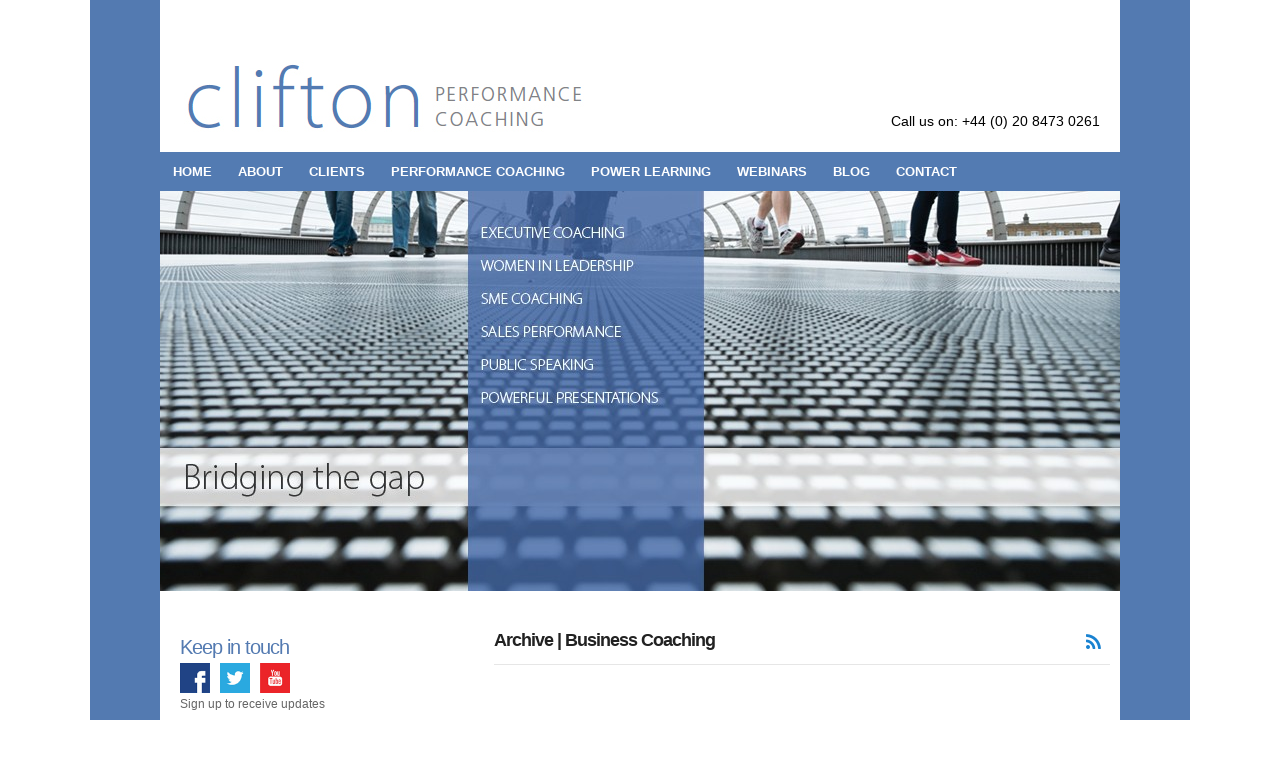

--- FILE ---
content_type: text/html; charset=UTF-8
request_url: http://cliftonconsulting.com/category/business-coaching/
body_size: 29198
content:
<!DOCTYPE html>
<html lang="en-US">
<head>
<meta charset="UTF-8" />
<title>Business Coaching | Clifton</title>
<meta http-equiv="Content-Type" content="text/html; charset=UTF-8" />
<link rel="pingback" href="http://cliftonconsulting.com/xmlrpc.php" />
<link rel="alternate" type="application/rss+xml" title="Clifton &raquo; Feed" href="http://cliftonconsulting.com/feed/" />
<link rel="alternate" type="application/rss+xml" title="Clifton &raquo; Comments Feed" href="http://cliftonconsulting.com/comments/feed/" />
<link rel="alternate" type="application/rss+xml" title="Clifton &raquo; Business Coaching Category Feed" href="http://cliftonconsulting.com/category/business-coaching/feed/" />
<link rel='stylesheet' id='contact-form-7-css'  href='http://cliftonconsulting.com/wp-content/plugins/contact-form-7/includes/css/styles.css?ver=3.4.1' type='text/css' media='all' />
<link rel='stylesheet' id='theme-stylesheet-css'  href='http://cliftonconsulting.com/wp-content/themes/canvas/style.css?ver=5.2.0' type='text/css' media='all' />
<link rel='stylesheet' id='woo-layout-css'  href='http://cliftonconsulting.com/wp-content/themes/canvas/css/layout.css?ver=3.5.1' type='text/css' media='all' />
<!--[if lt IE 9]>
<link href="http://cliftonconsulting.com/wp-content/themes/canvas/css/non-responsive.css" rel="stylesheet" type="text/css" />
<style type="text/css">.col-full, #wrapper { width: 960px; max-width: 960px; } #inner-wrapper { padding: 0; } body.full-width #header, #nav-container, body.full-width #content, body.full-width #footer-widgets, body.full-width #footer { padding-left: 0; padding-right: 0; } body.fixed-mobile #top, body.fixed-mobile #header-container, body.fixed-mobile #footer-container, body.fixed-mobile #nav-container, body.fixed-mobile #footer-widgets-container { min-width: 960px; padding: 0 1em; } body.full-width #content { width: auto; padding: 0 1em;}</style>
<![endif]-->
<script type='text/javascript' src='http://cliftonconsulting.com/wp-includes/js/jquery/jquery.js?ver=1.8.3'></script>
<script type='text/javascript' src='http://cliftonconsulting.com/wp-content/themes/canvas/includes/js/third-party.js?ver=3.5.1'></script>
<script type='text/javascript' src='http://cliftonconsulting.com/wp-content/themes/canvas/includes/js/modernizr.js?ver=2.6.2'></script>
<script type='text/javascript' src='http://cliftonconsulting.com/wp-content/themes/canvas/includes/js/general.js?ver=3.5.1'></script>
<link rel="EditURI" type="application/rsd+xml" title="RSD" href="http://cliftonconsulting.com/xmlrpc.php?rsd" />
<link rel="wlwmanifest" type="application/wlwmanifest+xml" href="http://cliftonconsulting.com/wp-includes/wlwmanifest.xml" /> 
<meta name="generator" content="WordPress 3.5.1" />
<link rel="stylesheet" type="text/css" href="http://cliftonconsulting.com/wp-content/plugins/wp-recaptcha/recaptcha.css" /><script>!function(d,s,id){var js,fjs=d.getElementsByTagName(s)[0];if(!d.getElementById(id)){js=d.createElement(s);js.id=id;js.src="//platform.twitter.com/widgets.js";fjs.parentNode.insertBefore(js,fjs);}}(document,"script","twitter-wjs");twitterWidgets.onload = _ga.trackTwitter;</script>

<!-- Theme version -->
<meta name="generator" content="Canvas 5.2.4" />
<meta name="generator" content="WooFramework 5.5.5" />

<!-- Custom CSS Styling -->
<style type="text/css">
#logo .site-title, #logo .site-description { display:none; }
body {background-color:#537bb2;background-repeat:no-repeat;background-position:top left;background-attachment:scroll;border-top:0px solid #000000;}
#header {background-color:#ffffff;background-repeat:no-repeat;background-position:left top;margin-top:0px;margin-bottom:0px;padding-top:60px;padding-bottom:20px;border:0px solid ;}
#logo .site-title a {font:bold 40px/1em "Helvetica Neue", Helvetica, sans-serif;color:#222222;}
#logo .site-description {font:300 13px/1em "Helvetica Neue", Helvetica, sans-serif;color:#999999;}
body, p { font:300 14px/1.5em "Helvetica Neue", Helvetica, sans-serif;color:#555555; }
h1 { font:bold 28px/1.2em "Helvetica Neue", Helvetica, sans-serif;color:#222222; }h2 { font:bold 24px/1.2em "Helvetica Neue", Helvetica, sans-serif;color:#222222; }h3 { font:bold 20px/1.2em "Helvetica Neue", Helvetica, sans-serif;color:#222222; }h4 { font:bold 16px/1.2em "Helvetica Neue", Helvetica, sans-serif;color:#222222; }h5 { font:bold 14px/1.2em "Helvetica Neue", Helvetica, sans-serif;color:#222222; }h6 { font:bold 12px/1.2em "Helvetica Neue", Helvetica, sans-serif;color:#222222; }
.page-title, .post .title, .page .title, .post .title a:link, .post .title a:visited, .page .title a:link, .page .title a:visited {font:bold 28px/1.1em "Helvetica Neue", Helvetica, sans-serif;color:#222222;}
.post-meta { font:300 12px/1.5em "Helvetica Neue", Helvetica, sans-serif;color:#999999; }
.entry, .entry p{ font:300 15px/1.5em "Helvetica Neue", Helvetica, sans-serif;color:#555555; }
.post-more {font:300 13px/1.5em "Helvetica Neue", Helvetica, sans-serif;color:;border-top:0px solid #e6e6e6;border-bottom:0px solid #e6e6e6;}
#post-author, #connect {border-top:1px solid #e6e6e6;border-bottom:1px solid #e6e6e6;border-left:1px solid #e6e6e6;border-right:1px solid #e6e6e6;border-radius:5px;-moz-border-radius:5px;-webkit-border-radius:5px;background-color:#fafafa}
.nav-entries a, .woo-pagination { font:300 13px/1em "Helvetica Neue", Helvetica, sans-serif;color:#888; }
.woo-pagination a, .woo-pagination a:hover {color:#888!important}
.widget h3 {font:bold 14px/1.2em "Helvetica Neue", Helvetica, sans-serif;color:#555555;border-bottom:1px solid #e6e6e6;}
.widget_recent_comments li, #twitter li { border-color: #e6e6e6;}
.widget p, .widget .textwidget { font:300 13px/1.5em "Helvetica Neue", Helvetica, sans-serif;color:#555555; }
.widget {font:300 13px/1.5em "Helvetica Neue", Helvetica, sans-serif;color:#555555;border-radius:0px;-moz-border-radius:0px;-webkit-border-radius:0px;}
#tabs .inside li a, .widget_woodojo_tabs .tabbable .tab-pane li a { font:bold 12px/1.5em "Helvetica Neue", Helvetica, sans-serif;color:#555555; }
#tabs .inside li span.meta, .widget_woodojo_tabs .tabbable .tab-pane li span.meta { font:300 11px/1.5em "Helvetica Neue", Helvetica, sans-serif;color:#999999; }
#tabs ul.wooTabs li a, .widget_woodojo_tabs .tabbable .nav-tabs li a { font:300 11px/2em "Helvetica Neue", Helvetica, sans-serif;color:#999999; }
@media only screen and (min-width:768px) {
ul.nav li a, #navigation ul.rss a, #navigation .cart-contents, #navigation ul.rss { font:bold 13px/1em Arial, sans-serif;color:#ffffff; } #navigation ul.rss li a:before { color:#ffffff;}
#navigation ul.nav > li a:hover, #navigation ul.nav > li:hover a, #navigation ul.nav li ul li a { color:#ffffff!important; }
#navigation ul.nav > li a:hover, #navigation ul.nav > li:hover, #navigation ul.nav li ul {background-color:#405f89!important}
#navigation ul.nav li ul  { border: 0px solid #dbdbdb; }
#navigation ul.nav > li > ul  { left: 0; }
#navigation ul.nav > li  { border-right: 0px solid #dbdbdb; }#navigation ul.nav > li > ul  { left: 0; }
#navigation ul.nav li.current_page_item a, #navigation ul.nav li.current_page_parent a, #navigation ul.nav li.current-menu-ancestor a, #navigation ul.nav li.current-cat a, #navigation ul.nav li.current-menu-item a { background-color:#405f89; }
#navigation ul.nav li.current_page_item a, #navigation ul.nav li.current_page_parent a, #navigation ul.nav li.current-menu-ancestor a, #navigation ul.nav li.current-cat a, #navigation ul.nav li.current-menu-item a { color:#ffffff; }
#navigation  { box-shadow: none; -moz-box-shadow: none; -webkit-box-shadow: none; }#navigation ul li:first-child, #navigation ul li:first-child a { border-radius:0px 0 0 0px; -moz-border-radius:0px 0 0 0px; -webkit-border-radius:0px 0 0 0px; }
#navigation {background:#537bb2;border-top:0px solid #dbdbdb;border-bottom:0px solid #dbdbdb;border-left:0px solid #dbdbdb;border-right:0px solid #dbdbdb;border-radius:0px; -moz-border-radius:0px; -webkit-border-radius:0px;}
#top, #top ul.nav li ul li a:hover { background:537bb2;}
#top ul.nav li a:hover, #top ul.nav li.current_page_item a, #top ul.nav li.current_page_parent a,#top ul.nav li.current-menu-ancestor a,#top ul.nav li.current-cat a,#top ul.nav li.current-menu-item a,#top ul.nav li.sfHover, #top ul.nav li ul, #top ul.nav > li:hover { background:446897;}
#top ul.nav li a { font:300 11px/1.6em "Helvetica Neue", Helvetica, sans-serif;color:#ffffff; }
#top ul.nav li.parent > a:after { border-top-color:#ffffff;}
}
#footer, #footer p { font:300 13px/1.4em "Helvetica Neue", Helvetica, sans-serif;color:#999999; }
#footer {border-top:1px solid #dbdbdb;border-bottom:0px solid ;border-left:0px solid ;border-right:0px solid ;border-radius:0px; -moz-border-radius:0px; -webkit-border-radius:0px;}
.magazine #loopedSlider .content h2.title a { font:bold 24px/1em Arial, sans-serif;color:#ffffff; }
.magazine #loopedSlider .content .excerpt p { font:300 13px/1.5em Arial, sans-serif;color:#cccccc; }
.magazine .block .post .title, .magazine .block .post .title a { font:bold 18px/1.2em "Helvetica Neue", Helvetica, sans-serif;color:#222222; }
.business #loopedSlider .content h2 { font:bold 24px/1em Arial, sans-serif;color:#ffffff; }
.business #loopedSlider .content h2.title a { font:bold 24px/1em Arial, sans-serif;color:#ffffff; }
#wrapper .business #loopedSlider .content p { font:300 13px/1.5em Arial, sans-serif;color:#cccccc; }
.archive_header { font:bold 18px/1em Arial, sans-serif;color:#222222; }
.archive_header {border-bottom:1px solid #e6e6e6;}
</style>
<!-- Options Panel Custom CSS -->
<style type="text/css">
#inner-wrapper {background-color:white;}

.slides {margin-top:-20px;top:-50px;}

p.larger {font-size:20px;line-height:30px;}

h1 {font-weight:100;font-size:20px;line-height:32px;text-align:center;letter-spacing:-1px;}

h2 {font-weight:100;font-size:16px;line-height:32px;text-align:left;letter-spacing:-1px;}

p {padding-right:20px;}

h2.title {font-size:14px;font:bold 12px;}

h1.blue {text-align:left;color:#537bb2;}

#sidebar_tom { padding:10px;}

ul.nav ul {background-color:red;width:250px;}

#content {padding-right:10px;}

body { background-image:url('http://cliftonconsulting.com/wp-content/uploads/2013/05/body-bg1.jpg');
background-repeat:repeat-y;
background-color:white;
background-position:center;}

.page-title, .post .title, .page .title, .post .title a:link, .post .title a:visited, .page .title a:link, .page .title a:visited {
    color: #222222;
    font: bold 16px/0.9em "Helvetica Neue",Helvetica,sans-serif;
}

.customvalue img {margin-left:10px;}

#blogarchives li { margin-left:15px;}

header {margin-top:30px;}
</style>


<!-- Woo Shortcodes CSS -->
<link href="http://cliftonconsulting.com/wp-content/themes/canvas/functions/css/shortcodes.css" rel="stylesheet" type="text/css" />

<!-- Custom Stylesheet -->
<link href="http://cliftonconsulting.com/wp-content/themes/canvas/custom.css" rel="stylesheet" type="text/css" />

<!-- Always force latest IE rendering engine (even in intranet) & Chrome Frame -->
<meta http-equiv="X-UA-Compatible" content="IE=edge,chrome=1" />

<!--  Mobile viewport scale -->
<meta content="initial-scale=1.0, maximum-scale=1.0, user-scalable=yes" name="viewport"/>
</head>
<body class="archive category category-business-coaching category-10 chrome alt-style-default two-col-right width-960 two-col-right-960">
<div id="wrapper">
	
	<div id="inner-wrapper">


	<h3 class="nav-toggle icon"><a href="#navigation">Navigation</a></h3>

	<header id="header" class="col-full">

<div style="position:absolute;bottom:0;right:0;padding:20px;color:black;">Call us on: +44 (0) 20 8473 0261</div>


		<div id="logo">
<a href="http://cliftonconsulting.com/" title="Clifton Consulting"><img src="http://cliftonconsulting.com/wp-content/uploads/2013/05/clifton6.jpg" alt="Clifton" /></a>
<span class="site-title"><a href="http://cliftonconsulting.com/">Clifton</a></span>
<span class="site-description">Clifton Consulting</span>
</div>

	</header>
	<nav id="navigation" class="col-full" role="navigation">

	<section class="menus">

	
	<a href="http://cliftonconsulting.com" class="nav-home"><span>Home</span></a>

	<h3>main nav</h3><ul id="main-nav" class="nav fl"><li id="menu-item-33" class="menu-item menu-item-type-post_type menu-item-object-page menu-item-33"><a href="http://cliftonconsulting.com/">HOME</a></li>
<li id="menu-item-32" class="menu-item menu-item-type-post_type menu-item-object-page menu-item-32"><a href="http://cliftonconsulting.com/about/">ABOUT</a>
<ul class="sub-menu">
	<li id="menu-item-49" class="menu-item menu-item-type-post_type menu-item-object-page menu-item-49"><a href="http://cliftonconsulting.com/about-clifton/">About Clifton</a></li>
	<li id="menu-item-48" class="menu-item menu-item-type-post_type menu-item-object-page menu-item-48"><a href="http://cliftonconsulting.com/partners/">Partners</a></li>
	<li id="menu-item-47" class="menu-item menu-item-type-post_type menu-item-object-page menu-item-47"><a href="http://cliftonconsulting.com/vision-and-values/">Vision and Values</a></li>
	<li id="menu-item-46" class="menu-item menu-item-type-post_type menu-item-object-page menu-item-46"><a href="http://cliftonconsulting.com/working-with-clifton/">Working with Clifton</a></li>
	<li id="menu-item-45" class="menu-item menu-item-type-post_type menu-item-object-page menu-item-45"><a href="http://cliftonconsulting.com/in-the-community/">In the Community</a></li>
</ul>
</li>
<li id="menu-item-31" class="menu-item menu-item-type-post_type menu-item-object-page menu-item-31"><a href="http://cliftonconsulting.com/clients/">CLIENTS</a>
<ul class="sub-menu">
	<li id="menu-item-89" class="menu-item menu-item-type-post_type menu-item-object-page menu-item-89"><a href="http://cliftonconsulting.com/our-clients/">Our Clients</a></li>
	<li id="menu-item-88" class="menu-item menu-item-type-post_type menu-item-object-page menu-item-88"><a href="http://cliftonconsulting.com/case-studies/">What they Say</a></li>
	<li id="menu-item-502" class="menu-item menu-item-type-post_type menu-item-object-page menu-item-502"><a href="http://cliftonconsulting.com/clients/case-study/">Case Studies</a></li>
</ul>
</li>
<li id="menu-item-30" class="menu-item menu-item-type-post_type menu-item-object-page menu-item-30"><a href="http://cliftonconsulting.com/performance-coaching/">PERFORMANCE COACHING</a>
<ul class="sub-menu">
	<li id="menu-item-107" class="menu-item menu-item-type-post_type menu-item-object-page menu-item-107"><a href="http://cliftonconsulting.com/executive-coaching/">Executive Coaching</a></li>
	<li id="menu-item-106" class="menu-item menu-item-type-post_type menu-item-object-page menu-item-106"><a href="http://cliftonconsulting.com/women-in-leadership/">Women in Leadership</a></li>
	<li id="menu-item-105" class="menu-item menu-item-type-post_type menu-item-object-page menu-item-105"><a href="http://cliftonconsulting.com/sme-coaching/">SME Coaching</a></li>
	<li id="menu-item-104" class="menu-item menu-item-type-post_type menu-item-object-page menu-item-104"><a href="http://cliftonconsulting.com/sales-performance/">Sales Performance</a></li>
	<li id="menu-item-103" class="menu-item menu-item-type-post_type menu-item-object-page menu-item-103"><a href="http://cliftonconsulting.com/public-speaking/">Public Speaking</a></li>
	<li id="menu-item-102" class="menu-item menu-item-type-post_type menu-item-object-page menu-item-102"><a href="http://cliftonconsulting.com/powerful-presentations/">Powerful Presentations</a></li>
</ul>
</li>
<li id="menu-item-29" class="menu-item menu-item-type-post_type menu-item-object-page menu-item-29"><a href="http://cliftonconsulting.com/power-learning/">POWER LEARNING</a>
<ul class="sub-menu">
	<li id="menu-item-127" class="menu-item menu-item-type-post_type menu-item-object-page menu-item-127"><a href="http://cliftonconsulting.com/7-steps-to-sales-heaven/">7 Steps to Sales Heaven</a></li>
	<li id="menu-item-126" class="menu-item menu-item-type-post_type menu-item-object-page menu-item-126"><a href="http://cliftonconsulting.com/most-effective-time-management/">More Effective Time Management</a></li>
	<li id="menu-item-125" class="menu-item menu-item-type-post_type menu-item-object-page menu-item-125"><a href="http://cliftonconsulting.com/networking-for-results/">Stepping up to Management</a></li>
	<li id="menu-item-124" class="menu-item menu-item-type-post_type menu-item-object-page menu-item-124"><a href="http://cliftonconsulting.com/networking-for-results-2/">Networking for Results</a></li>
	<li id="menu-item-123" class="menu-item menu-item-type-post_type menu-item-object-page menu-item-123"><a href="http://cliftonconsulting.com/influencing-and-negotiating/">Influencing and Negotiating</a></li>
	<li id="menu-item-122" class="menu-item menu-item-type-post_type menu-item-object-page menu-item-122"><a href="http://cliftonconsulting.com/speaking-with-impact/">Speaking with Impact</a></li>
</ul>
</li>
<li id="menu-item-28" class="menu-item menu-item-type-post_type menu-item-object-page menu-item-28"><a href="http://cliftonconsulting.com/webinars/">WEBINARS</a>
<ul class="sub-menu">
	<li id="menu-item-136" class="menu-item menu-item-type-post_type menu-item-object-page menu-item-136"><a href="http://cliftonconsulting.com/time-management/">Time Management</a></li>
	<li id="menu-item-135" class="menu-item menu-item-type-post_type menu-item-object-page menu-item-135"><a href="http://cliftonconsulting.com/difficult-conversations/">Difficult Conversations</a></li>
	<li id="menu-item-134" class="menu-item menu-item-type-post_type menu-item-object-page menu-item-134"><a href="http://cliftonconsulting.com/networking/">Networking</a></li>
</ul>
</li>
<li id="menu-item-35" class="menu-item menu-item-type-post_type menu-item-object-page menu-item-35"><a href="http://cliftonconsulting.com/blog-2/">BLOG</a></li>
<li id="menu-item-27" class="menu-item menu-item-type-post_type menu-item-object-page menu-item-27"><a href="http://cliftonconsulting.com/blog/">CONTACT</a></li>
</ul>	</section><!-- /.menus -->

	<a href="#top" class="nav-close"><span>Return to Content</span></a>

</nav>

<div style="margin-top:-42px;"><div style='max-width: 960px;' id='metaslider_container_65' class='metaslider metaslider-flex metaslider-65 ml-slider'><div id='metaslider_65' class='flexslider'><ul class='slides'><li><img height='400' width='960' src='http://cliftonconsulting.com/wp-content/uploads/2013/06/CChptag5-960x400.jpg' alt='' /></li><li style='display: none;'><a href='?page_id=132' target='_self'><img height='400' width='960' src='http://cliftonconsulting.com/wp-content/uploads/2013/06/CChpwebinairNW-960x400.jpeg' alt='' /></a></li><li style='display: none;'><a href='?page_id=130' target='_self'><img height='400' width='960' src='http://cliftonconsulting.com/wp-content/uploads/2013/06/CChpwebinairDC-960x400.jpeg' alt='' /></a></li><li style='display: none;'><a href='?page_id=128' target='_self'><img height='400' width='960' src='http://cliftonconsulting.com/wp-content/uploads/2013/06/CChpwebinairTM-960x400.jpeg' alt='' /></a></li><li style='display: none;'><img height='400' width='960' src='http://cliftonconsulting.com/wp-content/uploads/2013/06/CChpwebinairW-960x400.jpeg' alt='' /></li><li style='display: none;'><img height='400' width='960' src='http://cliftonconsulting.com/wp-content/uploads/2013/05/DSCF14491-960x400.jpg' alt='' /></li><li style='display: none;'><a href='?page_id=130' target='_self'><img height='400' width='960' src='http://cliftonconsulting.com/wp-content/uploads/2013/05/CCWebDCbanner1-960x400.jpeg' alt='' /></a></li></ul></div></div>
<script type='text/javascript'>
    var metaslider_65 = function($) {
        $('#metaslider_65').flexslider({ 
            slideshowSpeed:3000,
            animation:"fade",
            controlNav:true,
            directionNav:true,
            pauseOnHover:true,
            direction:"horizontal",
            reverse:false,
            animationSpeed:600,
            prevText:"<",
            nextText:">",
            easing:"linear",
            slideshow:true,
            useCSS:false
        });
    };
    var timer_metaslider_65 = function() {
        var slider = !window.jQuery ? window.setTimeout(timer_metaslider_65, 100) : !jQuery.isReady ? window.setTimeout(timer_metaslider_65, 100) : metaslider_65(window.jQuery);
    };
    timer_metaslider_65();
</script></div>      
    <!-- #content Starts -->
	    <div id="content" class="col-full">
    
    	<div id="main-sidebar-container">    
		
            <!-- #main Starts -->
                        <section id="main" class="col-left">
            	
			<h1 class="archive_header"><span class="fl cat">Archive | Business Coaching</span> <span class="fr catrss"><a href="http://cliftonconsulting.com/category/business-coaching/feed/" class="icon-rss icon-large" ></a></span></h1>
<div class="fix"></div>

<article class="post-706 post type-post status-publish format-standard hentry category-business-coaching">
<a href="http://cliftonconsulting.com/2018/03/22/time-to-clear-your-head/"  title="Time to Clear Your Head!"><img src="http://cliftonconsulting.com/wp-content/uploads/2018/03/Stop-watch-100x100.gif" alt=""  width="100"  height="100"  class="woo-image thumbnail alignleft" /></a>	<header>
		<h2 class="title"><a href="http://cliftonconsulting.com/2018/03/22/time-to-clear-your-head/" rel="bookmark" title="Time to Clear Your Head!">Time to Clear Your Head!</a></h2>	</header>
<div class="post-meta"><span class="small">By</span> <span class="author vcard"><span class="fn"><a href="http://cliftonconsulting.com/author/admin/" title="Posts by admin" rel="author">admin</a></span></span> <span class="small">on</span> <abbr class="date time published" title="2018-03-22T10:54:44+0000">March 22, 2018</abbr>  <span class="small">in</span> <span class="categories"><a href="http://cliftonconsulting.com/category/business-coaching/" title="View all posts in Business Coaching">Business Coaching</a></span>  </div>
	<section class="entry">
	    <p>If you’re having one of those weeks or days when time is rushing past and your ‘things to do’ list is spiraling out of control, try the 6-minute write. It will only take 6 minutes! Here’s what to do: Find your journal, log book or any piece of paper…….. use your computer if you must [...]</p>
	</section><!-- /.entry -->
	<div class="fix"></div>
	<div class="post-more">
		<span class="read-more"><a href="http://cliftonconsulting.com/2018/03/22/time-to-clear-your-head/" title="Continue Reading">Continue Reading</a></span>  <span class="post-comments comments"><a href="http://cliftonconsulting.com/2018/03/22/time-to-clear-your-head/#comments"><i class="icon-comment"></i> 0</a></span>	</div>
</article><!-- /.post -->
<article class="post-603 post type-post status-publish format-standard hentry category-business-coaching">
	<header>
		<h2 class="title"><a href="http://cliftonconsulting.com/2015/05/14/making-choices-this-spring/" rel="bookmark" title="Making choices this spring">Making choices this spring</a></h2>	</header>
<div class="post-meta"><span class="small">By</span> <span class="author vcard"><span class="fn"><a href="http://cliftonconsulting.com/author/admin/" title="Posts by admin" rel="author">admin</a></span></span> <span class="small">on</span> <abbr class="date time published" title="2015-05-14T08:46:01+0000">May 14, 2015</abbr>  <span class="small">in</span> <span class="categories"><a href="http://cliftonconsulting.com/category/business-coaching/" title="View all posts in Business Coaching">Business Coaching</a></span>  </div>
	<section class="entry">
	    <p>Our choices …and the world is still turning regardless of who you voted for.  It’s made me think how lucky we are to have choice although some may argue little choice!  I wonder what other choices you’re going to make for the rest of the year? Over 80% of my clients bring difficult situations to [...]</p>
	</section><!-- /.entry -->
	<div class="fix"></div>
	<div class="post-more">
		<span class="read-more"><a href="http://cliftonconsulting.com/2015/05/14/making-choices-this-spring/" title="Continue Reading">Continue Reading</a></span>  <span class="post-comments comments"><a href="http://cliftonconsulting.com/2015/05/14/making-choices-this-spring/#comments"><i class="icon-comment"></i> 0</a></span>	</div>
</article><!-- /.post -->
<article class="post-320 post type-post status-publish format-standard hentry category-business-coaching">
<a href="http://cliftonconsulting.com/2010/11/16/take-off-your-blinkers/"  title="Take off your blinkers!"><img src="http://cliftonconsulting.com/wp-content/uploads/2013/06/4-100x100.jpg" alt=""  width="100"  height="100"  class="woo-image thumbnail alignleft" /></a>	<header>
		<h2 class="title"><a href="http://cliftonconsulting.com/2010/11/16/take-off-your-blinkers/" rel="bookmark" title="Take off your blinkers!">Take off your blinkers!</a></h2>	</header>
<div class="post-meta"><span class="small">By</span> <span class="author vcard"><span class="fn"><a href="http://cliftonconsulting.com/author/admin/" title="Posts by admin" rel="author">admin</a></span></span> <span class="small">on</span> <abbr class="date time published" title="2010-11-16T21:20:28+0000">November 16, 2010</abbr>  <span class="small">in</span> <span class="categories"><a href="http://cliftonconsulting.com/category/business-coaching/" title="View all posts in Business Coaching">Business Coaching</a></span>  </div>
	<section class="entry">
	    <p>Tempting as it is to stop all spending at the moment, those who invest in their personal and business development by hiring a Business Coach reap rewards in a variety of ways both personal and financial. Laura Mtungwazi from LKM Photography www.lkmphotography.com was one such person. Her testimonial, below, speaks for itself. “My business coaching [...]</p>
	</section><!-- /.entry -->
	<div class="fix"></div>
	<div class="post-more">
		<span class="read-more"><a href="http://cliftonconsulting.com/2010/11/16/take-off-your-blinkers/" title="Continue Reading">Continue Reading</a></span>  <span class="post-comments comments"><a href="http://cliftonconsulting.com/2010/11/16/take-off-your-blinkers/#comments"><i class="icon-comment"></i> 0</a></span>	</div>
</article><!-- /.post -->
                    
            </section><!-- /#main -->
                
            <aside id="sidebar">
	


	
	</div>
	<div style="text-align:left;padding-left:20px;">
<h1 style="text-align:left;color:#537ab1">Keep in touch</h1>
<a href="http://www.facebook.com/cliftonconsulting" target="_blank"><img src="http://cliftonconsulting.com/wp-content/uploads/2013/06/facebook.jpg" style="margin-right:10px;" align="left" width="30"></a>
<a href="http://www.twitter.com/daphnemotivates" target="_blank"><img src="http://cliftonconsulting.com/wp-content/uploads/2013/06/twitter.jpg" style="margin-right:10px;" align="left" width="30"></a>
<a href="http://www.youtube.com/daphneclifton" target="_blank"><img src="http://cliftonconsulting.com/wp-content/uploads/2013/06/youtube.jpg" style="margin-right:10px;" width="30"></a>
<p><a style="color:#666666;font-size:12px;margin-top:10px;" href="http://cliftonconsulting.us5.list-manage.com/subscribe?u=1078537c7cf332ede77f52746&id=2e6ac12e35" target="_blank">Sign up to receive updates</a></p>


</aside><!-- /#sidebar -->
    
		</div><!-- /#main-sidebar-container -->         

		       

    </div><!-- /#content -->
			
	<footer id="footer" class="col-full">

		
		<div id="copyright" class="col-left" style="margin-left:10px;">
			<p>&copy; 2026 Clifton. All Rights Reserved. </p>		</div>

		
	</footer>

	
	</div><!-- /#inner-wrapper -->

</div><!-- /#wrapper -->

<div class="fix"></div><!--/.fix-->

<link rel='stylesheet' id='metaslider-display-css-css'  href='http://cliftonconsulting.com/wp-content/plugins/ml-slider/assets/metaslider/public.css?ver=2.1.3' type='text/css' media='all' />
<link rel='stylesheet' id='metaslider-flex-slider-css-css'  href='http://cliftonconsulting.com/wp-content/plugins/ml-slider/assets/sliders/flexslider/flexslider.css?ver=3.5.1' type='text/css' media='all' />
<script type='text/javascript' src='http://cliftonconsulting.com/wp-content/plugins/contact-form-7/includes/js/jquery.form.min.js?ver=3.32.0-2013.04.03'></script>
<script type='text/javascript'>
/* <![CDATA[ */
var _wpcf7 = {"loaderUrl":"http:\/\/cliftonconsulting.com\/wp-content\/plugins\/contact-form-7\/images\/ajax-loader.gif","sending":"Sending ..."};
/* ]]> */
</script>
<script type='text/javascript' src='http://cliftonconsulting.com/wp-content/plugins/contact-form-7/includes/js/scripts.js?ver=3.4.1'></script>
<script type='text/javascript' src='http://cliftonconsulting.com/wp-content/plugins/ml-slider/assets/sliders/flexslider/jquery.flexslider-min.js?ver=2.1.3'></script>
<script type='text/javascript' src='http://cliftonconsulting.com/wp-content/plugins/ml-slider/assets/easing/jQuery.easing.min.js?ver=2.1.3'></script>
</body>
</html>